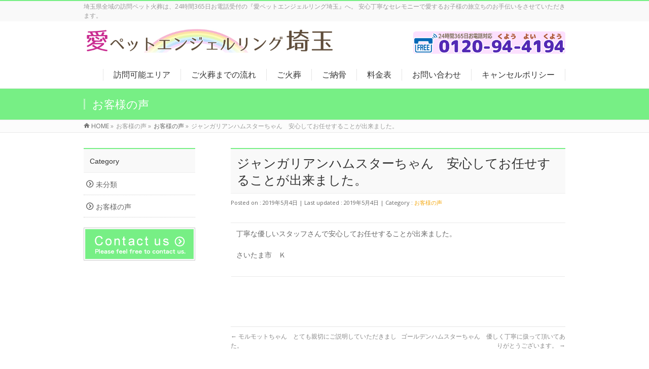

--- FILE ---
content_type: text/html; charset=UTF-8
request_url: https://pet-gokasou.net/%E3%81%8A%E5%AE%A2%E6%A7%98%E3%81%AE%E5%A3%B0/%E3%82%B8%E3%83%A3%E3%83%B3%E3%82%AC%E3%83%AA%E3%82%A2%E3%83%B3%E3%83%8F%E3%83%A0%E3%82%B9%E3%82%BF%E3%83%BC%E3%81%A1%E3%82%83%E3%82%93%E3%80%80%E5%AE%89%E5%BF%83%E3%81%97%E3%81%A6%E3%81%8A%E4%BB%BB/
body_size: 10943
content:
<!DOCTYPE html>
<!--[if IE]>
<meta http-equiv="X-UA-Compatible" content="IE=Edge">
<![endif]-->
<html xmlns:fb="http://ogp.me/ns/fb#" lang="en-US">
<head>
	<!-- Global site tag (gtag.js) - Google Analytics -->
<script>
  (function(i,s,o,g,r,a,m){i['GoogleAnalyticsObject']=r;i[r]=i[r]||function(){
  (i[r].q=i[r].q||[]).push(arguments)},i[r].l=1*new Date();a=s.createElement(o),
  m=s.getElementsByTagName(o)[0];a.async=1;a.src=g;m.parentNode.insertBefore(a,m)
  })(window,document,'script','https://www.google-analytics.com/analytics.js','ga');

  ga('create', 'UA-1013980-21', 'auto');
  ga('send', 'pageview');

</script>
<link href="https://use.fontawesome.com/releases/v5.0.10/css/all.css" rel="stylesheet">

</script>
<link href="https://use.fontawesome.com/releases/v5.0.10/css/all.css" rel="stylesheet">
<meta charset="UTF-8" />
<link rel="start" href="https://pet-gokasou.net" title="HOME" />
<link href="https://use.fontawesome.com/releases/v5.0.10/css/all.css" rel="stylesheet">

<meta id="viewport" name="viewport" content="width=device-width, initial-scale=1">
<title>ジャンガリアンハムスターちゃん　安心してお任せすることが出来ました。　 | 埼玉のペット火葬は『愛ペットエンジェルリング埼玉』</title>
<meta name="keywords" content="ペット火葬,埼玉" />
<link rel='dns-prefetch' href='//fonts.googleapis.com' />
<link rel='dns-prefetch' href='//s.w.org' />
<link rel="alternate" type="application/rss+xml" title="埼玉のペット火葬は『愛ペットエンジェルリング埼玉』 &raquo; Feed" href="https://pet-gokasou.net/feed/" />
<link rel="alternate" type="application/rss+xml" title="埼玉のペット火葬は『愛ペットエンジェルリング埼玉』 &raquo; Comments Feed" href="https://pet-gokasou.net/comments/feed/" />
<link rel="alternate" type="application/rss+xml" title="埼玉のペット火葬は『愛ペットエンジェルリング埼玉』 &raquo; ジャンガリアンハムスターちゃん　安心してお任せすることが出来ました。　 Comments Feed" href="https://pet-gokasou.net/%e3%81%8a%e5%ae%a2%e6%a7%98%e3%81%ae%e5%a3%b0/%e3%82%b8%e3%83%a3%e3%83%b3%e3%82%ac%e3%83%aa%e3%82%a2%e3%83%b3%e3%83%8f%e3%83%a0%e3%82%b9%e3%82%bf%e3%83%bc%e3%81%a1%e3%82%83%e3%82%93%e3%80%80%e5%ae%89%e5%bf%83%e3%81%97%e3%81%a6%e3%81%8a%e4%bb%bb/feed/" />
<meta name="description" content="丁寧な優しいスタッフさんで安心してお任せすることが出来ました。さいたま市　Ｋ&nbsp;" />
<style type="text/css">.keyColorBG,.keyColorBGh:hover,.keyColor_bg,.keyColor_bg_hover:hover{background-color: #77ef85;}.keyColorCl,.keyColorClh:hover,.keyColor_txt,.keyColor_txt_hover:hover{color: #77ef85;}.keyColorBd,.keyColorBdh:hover,.keyColor_border,.keyColor_border_hover:hover{border-color: #77ef85;}.color_keyBG,.color_keyBGh:hover,.color_key_bg,.color_key_bg_hover:hover{background-color: #77ef85;}.color_keyCl,.color_keyClh:hover,.color_key_txt,.color_key_txt_hover:hover{color: #77ef85;}.color_keyBd,.color_keyBdh:hover,.color_key_border,.color_key_border_hover:hover{border-color: #77ef85;}</style>
		<script type="text/javascript">
			window._wpemojiSettings = {"baseUrl":"https:\/\/s.w.org\/images\/core\/emoji\/11\/72x72\/","ext":".png","svgUrl":"https:\/\/s.w.org\/images\/core\/emoji\/11\/svg\/","svgExt":".svg","source":{"concatemoji":"https:\/\/pet-gokasou.net\/wp-includes\/js\/wp-emoji-release.min.js?ver=4.9.26"}};
			!function(e,a,t){var n,r,o,i=a.createElement("canvas"),p=i.getContext&&i.getContext("2d");function s(e,t){var a=String.fromCharCode;p.clearRect(0,0,i.width,i.height),p.fillText(a.apply(this,e),0,0);e=i.toDataURL();return p.clearRect(0,0,i.width,i.height),p.fillText(a.apply(this,t),0,0),e===i.toDataURL()}function c(e){var t=a.createElement("script");t.src=e,t.defer=t.type="text/javascript",a.getElementsByTagName("head")[0].appendChild(t)}for(o=Array("flag","emoji"),t.supports={everything:!0,everythingExceptFlag:!0},r=0;r<o.length;r++)t.supports[o[r]]=function(e){if(!p||!p.fillText)return!1;switch(p.textBaseline="top",p.font="600 32px Arial",e){case"flag":return s([55356,56826,55356,56819],[55356,56826,8203,55356,56819])?!1:!s([55356,57332,56128,56423,56128,56418,56128,56421,56128,56430,56128,56423,56128,56447],[55356,57332,8203,56128,56423,8203,56128,56418,8203,56128,56421,8203,56128,56430,8203,56128,56423,8203,56128,56447]);case"emoji":return!s([55358,56760,9792,65039],[55358,56760,8203,9792,65039])}return!1}(o[r]),t.supports.everything=t.supports.everything&&t.supports[o[r]],"flag"!==o[r]&&(t.supports.everythingExceptFlag=t.supports.everythingExceptFlag&&t.supports[o[r]]);t.supports.everythingExceptFlag=t.supports.everythingExceptFlag&&!t.supports.flag,t.DOMReady=!1,t.readyCallback=function(){t.DOMReady=!0},t.supports.everything||(n=function(){t.readyCallback()},a.addEventListener?(a.addEventListener("DOMContentLoaded",n,!1),e.addEventListener("load",n,!1)):(e.attachEvent("onload",n),a.attachEvent("onreadystatechange",function(){"complete"===a.readyState&&t.readyCallback()})),(n=t.source||{}).concatemoji?c(n.concatemoji):n.wpemoji&&n.twemoji&&(c(n.twemoji),c(n.wpemoji)))}(window,document,window._wpemojiSettings);
		</script>
		<style type="text/css">
img.wp-smiley,
img.emoji {
	display: inline !important;
	border: none !important;
	box-shadow: none !important;
	height: 1em !important;
	width: 1em !important;
	margin: 0 .07em !important;
	vertical-align: -0.1em !important;
	background: none !important;
	padding: 0 !important;
}
</style>
<link rel='stylesheet' id='contact-form-7-css'  href='https://pet-gokasou.net/wp-content/plugins/contact-form-7/includes/css/styles.css?ver=5.0.3' type='text/css' media='all' />
<link rel='stylesheet' id='Biz_Vektor_common_style-css'  href='https://pet-gokasou.net/wp-content/themes/biz-vektor/css/bizvektor_common_min.css?ver=1.10.0' type='text/css' media='all' />
<link rel='stylesheet' id='Biz_Vektor_Design_style-css'  href='https://pet-gokasou.net/wp-content/themes/biz-vektor/design_skins/003/css/003.css?ver=1.10.0' type='text/css' media='all' />
<link rel='stylesheet' id='Biz_Vektor_plugin_sns_style-css'  href='https://pet-gokasou.net/wp-content/themes/biz-vektor/plugins/sns/style_bizvektor_sns.css?ver=4.9.26' type='text/css' media='all' />
<link rel='stylesheet' id='Biz_Vektor_add_web_fonts-css'  href='//fonts.googleapis.com/css?family=Droid+Sans%3A700%7CLato%3A900%7CAnton&#038;ver=4.9.26' type='text/css' media='all' />
<script type='text/javascript' src='https://pet-gokasou.net/wp-includes/js/jquery/jquery.js?ver=1.12.4'></script>
<script type='text/javascript' src='https://pet-gokasou.net/wp-includes/js/jquery/jquery-migrate.min.js?ver=1.4.1'></script>
<link rel='https://api.w.org/' href='https://pet-gokasou.net/wp-json/' />
<link rel="EditURI" type="application/rsd+xml" title="RSD" href="https://pet-gokasou.net/xmlrpc.php?rsd" />
<link rel="wlwmanifest" type="application/wlwmanifest+xml" href="https://pet-gokasou.net/wp-includes/wlwmanifest.xml" /> 
<link rel='prev' title='モルモットちゃん　とても親切にご説明していただきました。' href='https://pet-gokasou.net/%e3%81%8a%e5%ae%a2%e6%a7%98%e3%81%ae%e5%a3%b0/%e3%83%a2%e3%83%ab%e3%83%a2%e3%83%83%e3%83%88%e3%81%a1%e3%82%83%e3%82%93%e3%80%80%e3%81%a8%e3%81%a6%e3%82%82%e8%a6%aa%e5%88%87%e3%81%ab%e3%81%94%e8%aa%ac%e6%98%8e%e3%81%97%e3%81%a6%e3%81%84%e3%81%9f/' />
<link rel='next' title='ゴールデンハムスターちゃん　優しく丁寧に扱って頂いてありがとうございます。' href='https://pet-gokasou.net/%e3%81%8a%e5%ae%a2%e6%a7%98%e3%81%ae%e5%a3%b0/%e3%82%b4%e3%83%bc%e3%83%ab%e3%83%87%e3%83%b3%e3%83%8f%e3%83%a0%e3%82%b9%e3%82%bf%e3%83%bc%e3%81%a1%e3%82%83%e3%82%93%e3%80%80%e5%84%aa%e3%81%97%e3%81%8f%e4%b8%81%e5%af%a7%e3%81%ab%e6%89%b1%e3%81%a3/' />
<link rel="canonical" href="https://pet-gokasou.net/%e3%81%8a%e5%ae%a2%e6%a7%98%e3%81%ae%e5%a3%b0/%e3%82%b8%e3%83%a3%e3%83%b3%e3%82%ac%e3%83%aa%e3%82%a2%e3%83%b3%e3%83%8f%e3%83%a0%e3%82%b9%e3%82%bf%e3%83%bc%e3%81%a1%e3%82%83%e3%82%93%e3%80%80%e5%ae%89%e5%bf%83%e3%81%97%e3%81%a6%e3%81%8a%e4%bb%bb/" />
<link rel='shortlink' href='https://pet-gokasou.net/?p=1360' />
<link rel="alternate" type="application/json+oembed" href="https://pet-gokasou.net/wp-json/oembed/1.0/embed?url=https%3A%2F%2Fpet-gokasou.net%2F%25e3%2581%258a%25e5%25ae%25a2%25e6%25a7%2598%25e3%2581%25ae%25e5%25a3%25b0%2F%25e3%2582%25b8%25e3%2583%25a3%25e3%2583%25b3%25e3%2582%25ac%25e3%2583%25aa%25e3%2582%25a2%25e3%2583%25b3%25e3%2583%258f%25e3%2583%25a0%25e3%2582%25b9%25e3%2582%25bf%25e3%2583%25bc%25e3%2581%25a1%25e3%2582%2583%25e3%2582%2593%25e3%2580%2580%25e5%25ae%2589%25e5%25bf%2583%25e3%2581%2597%25e3%2581%25a6%25e3%2581%258a%25e4%25bb%25bb%2F" />
<link rel="alternate" type="text/xml+oembed" href="https://pet-gokasou.net/wp-json/oembed/1.0/embed?url=https%3A%2F%2Fpet-gokasou.net%2F%25e3%2581%258a%25e5%25ae%25a2%25e6%25a7%2598%25e3%2581%25ae%25e5%25a3%25b0%2F%25e3%2582%25b8%25e3%2583%25a3%25e3%2583%25b3%25e3%2582%25ac%25e3%2583%25aa%25e3%2582%25a2%25e3%2583%25b3%25e3%2583%258f%25e3%2583%25a0%25e3%2582%25b9%25e3%2582%25bf%25e3%2583%25bc%25e3%2581%25a1%25e3%2582%2583%25e3%2582%2593%25e3%2580%2580%25e5%25ae%2589%25e5%25bf%2583%25e3%2581%2597%25e3%2581%25a6%25e3%2581%258a%25e4%25bb%25bb%2F&#038;format=xml" />
<!-- [ BizVektor OGP ] -->
<meta property="og:site_name" content="埼玉のペット火葬は『愛ペットエンジェルリング埼玉』" />
<meta property="og:url" content="https://pet-gokasou.net/%e3%81%8a%e5%ae%a2%e6%a7%98%e3%81%ae%e5%a3%b0/%e3%82%b8%e3%83%a3%e3%83%b3%e3%82%ac%e3%83%aa%e3%82%a2%e3%83%b3%e3%83%8f%e3%83%a0%e3%82%b9%e3%82%bf%e3%83%bc%e3%81%a1%e3%82%83%e3%82%93%e3%80%80%e5%ae%89%e5%bf%83%e3%81%97%e3%81%a6%e3%81%8a%e4%bb%bb/" />
<meta property="fb:app_id" content="" />
<meta property="og:type" content="article" />
<meta property="og:title" content="ジャンガリアンハムスターちゃん　安心してお任せすることが出来ました。　 | 埼玉のペット火葬は『愛ペットエンジェルリング埼玉』" />
<meta property="og:description" content="   丁寧な優しいスタッフさんで安心してお任せすることが出来ました。  さいたま市　Ｋ    &nbsp;" />
<!-- [ /BizVektor OGP ] -->
<!--[if lte IE 8]>
<link rel="stylesheet" type="text/css" media="all" href="https://pet-gokasou.net/wp-content/themes/biz-vektor/design_skins/003/css/003_oldie.css" />
<![endif]-->
		<style type="text/css">
			@import url(https://fonts.googleapis.com/css?family=Open+Sans:400,700,700italic,300,300italic,400italic);

		body {font-family: 'Open Sans', sans-serif;}
	
		/*-------------------------------------------*/
		/*	default global version style
		/*-------------------------------------------*/
		body { font-size: 1.05em; }
				
		.sideTower .localSection li ul li, 
		#sideTower .localSection li ul li { font-size: 0.9em; }
		</style>
	<link rel="SHORTCUT ICON" HREF="//pet-gokasou.net/wp-content/uploads/2017/11/favicon1.ico" /><link rel="pingback" href="https://pet-gokasou.net/xmlrpc.php" />
<style type="text/css" id="custom-background-css">
body.custom-background { background-color: #ffffff; }
</style>
		<style type="text/css">

a { color:#f4a811 }

#searchform input[type=submit],
p.form-submit input[type=submit],
form#searchform input#searchsubmit,
.content form input.wpcf7-submit,
#confirm-button input,
a.btn,
.linkBtn a,
input[type=button],
input[type=submit],
.sideTower li#sideContact.sideBnr a,
.content .infoList .rssBtn a { background-color:#77ef85; }

.moreLink a { border-left-color:#77ef85; }
.moreLink a:hover { background-color:#77ef85; }
.moreLink a:after { color:#77ef85; }
.moreLink a:hover:after { color:#fff; }

#headerTop { border-top-color:#77ef85; }

.headMainMenu li:hover { color:#77ef85; }
.headMainMenu li > a:hover,
.headMainMenu li.current_page_item > a { color:#77ef85; }

#pageTitBnr { background-color:#77ef85; }

.content h2,
.content h1.contentTitle,
.content h1.entryPostTitle,
.sideTower h3.localHead,
.sideWidget h4  { border-top-color:#77ef85; }

.content h3:after,
.content .child_page_block h4:after { border-bottom-color:#77ef85; }

.sideTower li#sideContact.sideBnr a:hover,
.content .infoList .rssBtn a:hover,
form#searchform input#searchsubmit:hover { background-color:#f4a811; }

#panList .innerBox ul a:hover { color:#f4a811; }

.content .mainFootContact p.mainFootTxt span.mainFootTel { color:#77ef85; }
.content .mainFootContact .mainFootBt a { background-color:#77ef85; }
.content .mainFootContact .mainFootBt a:hover { background-color:#f4a811; }

.content .infoList .infoCate a { background-color:#f9f99f;color:#77ef85; }
.content .infoList .infoCate a:hover { background-color:#f4a811; }

.paging span,
.paging a	{ color:#77ef85;border-color:#77ef85; }
.paging span.current,
.paging a:hover	{ background-color:#77ef85; }

/* アクティブのページ */
.sideTower .sideWidget li > a:hover,
.sideTower .sideWidget li.current_page_item > a,
.sideTower .sideWidget li.current-cat > a	{ color:#77ef85; background-color:#f9f99f; }

.sideTower .ttBoxSection .ttBox a:hover { color:#77ef85; }

#footMenu { border-top-color:#77ef85; }
#footMenu .menu li a:hover { color:#77ef85 }

@media (min-width: 970px) {
.headMainMenu li:hover li a:hover { color:#333; }
.headMainMenu li.current-page-item a,
.headMainMenu li.current_page_item a,
.headMainMenu li.current-menu-ancestor a,
.headMainMenu li.current-page-ancestor a { color:#333;}
.headMainMenu li.current-page-item a span,
.headMainMenu li.current_page_item a span,
.headMainMenu li.current-menu-ancestor a span,
.headMainMenu li.current-page-ancestor a span { color:#77ef85; }
}

</style>
<!--[if lte IE 8]>
<style type="text/css">
.headMainMenu li:hover li a:hover { color:#333; }
.headMainMenu li.current-page-item a,
.headMainMenu li.current_page_item a,
.headMainMenu li.current-menu-ancestor a,
.headMainMenu li.current-page-ancestor a { color:#333;}
.headMainMenu li.current-page-item a span,
.headMainMenu li.current_page_item a span,
.headMainMenu li.current-menu-ancestor a span,
.headMainMenu li.current-page-ancestor a span { color:#77ef85; }
</style>
<![endif]-->
<link rel="stylesheet" href="https://pet-gokasou.net/wp-content/themes/biz-vektor/style.css" type="text/css" media="all" />
<style type="text/css">
a {text-decoration:none;}
#site-title {width:100%}
#site-title img{width:500px;}
#header .innerBox #site-title img {
    max-height: 70px;
}
#logo {
    width:500px;
    float: left!important;　
    display: block;
    margin: 15px 0 5px 0;
}
#pc_tel{
    float:right!important;
    width:300px;
    display: block;
    margin: 5px 0 5px 0;
}
#sp_tel{
    display: none;　
}
@media only screen and (max-width: 800px) {
  .col-head-type1,.col-head-type2 {
    width: 100%;
  }
  .col-head-type1 tr,.col-head-type2 tr {
    display: block;
    float: left;
  }
  .col-head-type1 tr td, .col-head-type1 tr th ,.col-head-type2 tr td, .col-head-type2 tr th {
    display: block;
    height: 40px;
  }
  .col-head-type1 thead,.col-head-type2 thead {
    display: block;
    float: left;
    width: 30%;
  }
  .col-head-type1 thead tr,.col-head-type2 thead tr {
    width: 100%;
  }
  .col-head-type1 tbody,.col-head-type2 tbody {
    display: block;
    float: left;
    width: 70%;
  }
  .col-head-type1 tbody tr {
    width: 33.33%;
  }
  .col-head-type2 tbody tr {
    width: 50%;
  }

}
@media (max-width: 767px) { 

 #logo {
    float:left!important;
    display: block;
    margin: .2em 0 .2em 60px;
　　width:60%!important;
}
#pc_tel{
display:none!important; 
}
#sp_tel{
width:100%;
    display: block;
    margin: 8px 10px .2em 0;
}
#site-title img{width:90%;}
}

body>footer>aside ul {
	float:left;
	width: 300px;
	padding: 10px;
}

footer .linkArea {
  overflow: hidden;
  *zoom: 1;
  padding: 35px 0 25px;
}
footer .linkArea li {
  float: left;
  width: 32.8%;
  margin: 0 0.8% 10px 0;
}
footer .linkArea li:nth-child(3n) {
  margin-right: 0;
}
footer .linkArea li a {
  display: block;
  background: #fff;
  padding: 10px;
  overflow: hidden;
  *zoom: 1;
}
footer .linkArea li a .image {
  float: left;
  margin-right: 15px;
  width: 60px;
}
footer .linkArea li a .image img {
  width: 100%;
  height: auto;
}
footer .linkArea li a .text {
  padding: 9px 0;
  overflow: hidden;
  width: auto;
  font-size: 12px;

}
footer .linkArea li a .text .ar {
  display: block;
  color: #464385;
  font-weight: bold;
  font-size: 13px;
}
footer .linkArea li a .text .ar:before {
  content: "";
  display: inline-block;
  background: url(https://aipet-group.com/wp/wp-content/uploads/2017/12/ar01.png) no-repeat;
  background-size: cover;
  width: 6px;
  height: 6px;
  margin-right: 10px;
  vertical-align: middle;
  background: url(https://aipet-group.com/wp/wp-content/uploads/2017/12/ar02.png) no-repeat;
  background-size: cover;
  margin-right: 5px;
}
@media screen and (max-width: 640px) {
  footer .linkArea {
    padding: 15px 0 5px;
  }
  footer .linkArea li {
    float: none;
    width: auto;
  }
  footer .linkArea li a {
    padding: 5px;
  }
  footer .linkArea li a .text .ar {
    font-size: 12px;

  }
}

#powerd{display:none}
.l-contents {
  width: 1000px;
  margin: 0 auto;
}

.toptt {width:100%;margin:0;padding:5px;}
.topthree {width:33%;float:left;}
.topthree img {width:100%;}
.popup{
	cursor:pointer;
	transition:		all 0.2s ease;
}
.popup:hover {
	opacity:0.6;
	-webkit-transform:	scale(1.1);
	transform:		scale(1.1);
}
.mgb {margin-bottom:20px;}
.box p {color:#255885;padding:5px;}</style>
	</head>

<body data-rsssl=1 class="post-template-default single single-post postid-1360 single-format-standard custom-background two-column left-sidebar">



<div id="fb-root"></div>

<div id="wrap">

<!--[if lte IE 8]>
<div id="eradi_ie_box">
<div class="alert_title">ご利用の <span style="font-weight: bold;">Internet Exproler</span> は古すぎます。</div>
<p>あなたがご利用の Internet Explorer はすでにサポートが終了しているため、正しい表示・動作を保証しておりません。<br />
古い Internet Exproler はセキュリティーの観点からも、<a href="https://www.microsoft.com/ja-jp/windows/lifecycle/iesupport/" target="_blank" >新しいブラウザに移行する事が強く推奨されています。</a><br />
<a href="http://windows.microsoft.com/ja-jp/internet-explorer/" target="_blank" >最新のInternet Exproler</a> や <a href="https://www.microsoft.com/ja-jp/windows/microsoft-edge" target="_blank" >Edge</a> を利用するか、<a href="https://www.google.co.jp/chrome/browser/index.html" target="_blank">Chrome</a> や <a href="https://www.mozilla.org/ja/firefox/new/" target="_blank">Firefox</a> など、より早くて快適なブラウザをご利用ください。</p>
</div>
<![endif]-->

<!-- [ #headerTop ] -->
<div id="headerTop">
<div class="innerBox">
<div id="site-description">埼玉県全域の訪問ペット火葬は、24時間365日お電話受付の『愛ペットエンジェルリング埼玉』へ。 安心丁寧なセレモニーで愛するお子様の旅立ちのお手伝いをさせていただきます。</div>
</div>
</div><!-- [ /#headerTop ] -->

<!-- [ #header ] -->
<header id="header" class="header">
<div id="headerInner" class="innerBox">
<!-- [ #headLogo ] -->
<div id="site-title">
<a href="https://pet-gokasou.net/" title="埼玉のペット火葬は『愛ペットエンジェルリング埼玉』" rel="home">
<img src="//pet-gokasou.net/wp-content/uploads/2017/11/愛ペットエンジェルリング1-5.png" alt="埼玉のペット火葬は『愛ペットエンジェルリング埼玉』" /></a>

<div id="pc_tel"><img src="https://pet-gokasou.net/wp-content/uploads/2017/11/お電話.png"></div>　<!-- PCサイトでの電話番号表示 -->
<div id="sp_tel"><a href="tel:0120944194"><img src="https://pet-gokasou.net/wp-content/uploads/2017/11/お電話.png"></a></div>　<!-- スマホサイトでの電話アイコン表示 -->


</div>
<!-- [ /#headLogo ] -->

<!-- [ #headContact ] -->

	<!-- [ #gMenu ] -->
	<div id="gMenu">
	<div id="gMenuInner" class="innerBox">
	<h3 class="assistive-text" onclick="showHide('header');"><span>MENU</span></h3>
	<div class="skip-link screen-reader-text">
		<a href="#content" title="Skip menu">Skip menu</a>
	</div>
<div class="headMainMenu">
<div class="menu-headernavigation-container"><ul id="menu-headernavigation" class="menu"><li id="menu-item-612" class="menu-item menu-item-type-post_type menu-item-object-page"><a href="https://pet-gokasou.net/area/"><strong>訪問可能エリア</strong></a></li>
<li id="menu-item-590" class="menu-item menu-item-type-post_type menu-item-object-page"><a href="https://pet-gokasou.net/flow/"><strong>ご火葬までの流れ</strong></a></li>
<li id="menu-item-589" class="menu-item menu-item-type-post_type menu-item-object-page menu-item-has-children"><a href="https://pet-gokasou.net/cremate/"><strong>ご火葬</strong></a>
<ul class="sub-menu">
	<li id="menu-item-1258" class="menu-item menu-item-type-post_type menu-item-object-page"><a href="https://pet-gokasou.net/cremate/send-off/">立会個別火葬</a></li>
	<li id="menu-item-1257" class="menu-item menu-item-type-post_type menu-item-object-page"><a href="https://pet-gokasou.net/cremate/entrust/">一任個別火葬</a></li>
	<li id="menu-item-1256" class="menu-item menu-item-type-post_type menu-item-object-page"><a href="https://pet-gokasou.net/cremate/congruence/">一任合同火葬</a></li>
</ul>
</li>
<li id="menu-item-588" class="menu-item menu-item-type-post_type menu-item-object-page"><a href="https://pet-gokasou.net/grave/"><strong>ご納骨</strong></a></li>
<li id="menu-item-1502" class="menu-item menu-item-type-post_type menu-item-object-page"><a href="https://pet-gokasou.net/price/"><strong>料金表</strong></a></li>
<li id="menu-item-591" class="menu-item menu-item-type-post_type menu-item-object-page"><a href="https://pet-gokasou.net/contact/"><strong>お問い合わせ</strong></a></li>
<li id="menu-item-1369" class="menu-item menu-item-type-post_type menu-item-object-page"><a href="https://pet-gokasou.net/cancel/"><strong>キャンセルポリシー</strong></a></li>
</ul></div>
</div>
</div><!-- [ /#gMenuInner ] -->
	</div>
	<!-- [ /#gMenu ] -->
<!-- [ /#headContact ] -->

</div>
<!-- #headerInner -->
</header>
<!-- [ /#header ] -->



<div id="pageTitBnr">
<div class="innerBox">
<div id="pageTitInner">
<div id="pageTit">
お客様の声</div>
</div><!-- [ /#pageTitInner ] -->
</div>
</div><!-- [ /#pageTitBnr ] -->
<!-- [ #panList ] -->
<div id="panList">
<div id="panListInner" class="innerBox">
<ul><li id="panHome"><a href="https://pet-gokasou.net"><span>HOME</span></a> &raquo; </li><li itemscope itemtype="http://data-vocabulary.org/Breadcrumb"><span itemprop="title">お客様の声</span> &raquo; </li><li itemscope itemtype="http://data-vocabulary.org/Breadcrumb"><a href="https://pet-gokasou.net/category/%e3%81%8a%e5%ae%a2%e6%a7%98%e3%81%ae%e5%a3%b0/" itemprop="url"><span itemprop="title">お客様の声</span></a> &raquo; </li><li><span>ジャンガリアンハムスターちゃん　安心してお任せすることが出来ました。　</span></li></ul></div>
</div>
<!-- [ /#panList ] -->

<div id="main" class="main">
<!-- [ #container ] -->
<div id="container" class="innerBox">
	<!-- [ #content ] -->
	<div id="content" class="content">

<!-- [ #post- ] -->
<div id="post-1360" class="post-1360 post type-post status-publish format-standard hentry category-9">
		<h1 class="entryPostTitle entry-title">ジャンガリアンハムスターちゃん　安心してお任せすることが出来ました。　</h1>
	<div class="entry-meta">
<span class="published">Posted on : 2019年5月4日</span>
<span class="updated entry-meta-items">Last updated : 2019年5月4日</span>
<span class="vcard author entry-meta-items">Author : <span class="fn">wpmaster</span></span>
<span class="tags entry-meta-items">Category :  <a href="https://pet-gokasou.net/category/%e3%81%8a%e5%ae%a2%e6%a7%98%e3%81%ae%e5%a3%b0/" rel="tag">お客様の声</a></span>
</div>
<!-- .entry-meta -->	<div class="entry-content post-content">
		<table width="410">
<tbody>
<tr>
<td width="410">丁寧な優しいスタッフさんで安心してお任せすることが出来ました。</p>
<p>さいたま市　Ｋ</td>
</tr>
</tbody>
</table>
<p>&nbsp;</p>
		
		<div class="entry-utility">
					</div>
		<!-- .entry-utility -->
	</div><!-- .entry-content -->



<div id="nav-below" class="navigation">
	<div class="nav-previous"><a href="https://pet-gokasou.net/%e3%81%8a%e5%ae%a2%e6%a7%98%e3%81%ae%e5%a3%b0/%e3%83%a2%e3%83%ab%e3%83%a2%e3%83%83%e3%83%88%e3%81%a1%e3%82%83%e3%82%93%e3%80%80%e3%81%a8%e3%81%a6%e3%82%82%e8%a6%aa%e5%88%87%e3%81%ab%e3%81%94%e8%aa%ac%e6%98%8e%e3%81%97%e3%81%a6%e3%81%84%e3%81%9f/" rel="prev"><span class="meta-nav">&larr;</span> モルモットちゃん　とても親切にご説明していただきました。</a></div>
	<div class="nav-next"><a href="https://pet-gokasou.net/%e3%81%8a%e5%ae%a2%e6%a7%98%e3%81%ae%e5%a3%b0/%e3%82%b4%e3%83%bc%e3%83%ab%e3%83%87%e3%83%b3%e3%83%8f%e3%83%a0%e3%82%b9%e3%82%bf%e3%83%bc%e3%81%a1%e3%82%83%e3%82%93%e3%80%80%e5%84%aa%e3%81%97%e3%81%8f%e4%b8%81%e5%af%a7%e3%81%ab%e6%89%b1%e3%81%a3/" rel="next">ゴールデンハムスターちゃん　優しく丁寧に扱って頂いてありがとうございます。 <span class="meta-nav">&rarr;</span></a></div>
</div><!-- #nav-below -->
</div>
<!-- [ /#post- ] -->


<div id="comments">




	<div id="respond" class="comment-respond">
		<h3 id="reply-title" class="comment-reply-title">Leave a Reply <small><a rel="nofollow" id="cancel-comment-reply-link" href="/%E3%81%8A%E5%AE%A2%E6%A7%98%E3%81%AE%E5%A3%B0/%E3%82%B8%E3%83%A3%E3%83%B3%E3%82%AC%E3%83%AA%E3%82%A2%E3%83%B3%E3%83%8F%E3%83%A0%E3%82%B9%E3%82%BF%E3%83%BC%E3%81%A1%E3%82%83%E3%82%93%E3%80%80%E5%AE%89%E5%BF%83%E3%81%97%E3%81%A6%E3%81%8A%E4%BB%BB/#respond" style="display:none;">Cancel reply</a></small></h3>			<form action="https://pet-gokasou.net/wp-comments-post.php" method="post" id="commentform" class="comment-form">
				<p class="comment-notes"><span id="email-notes">Your email address will not be published.</span> Required fields are marked <span class="required">*</span></p><p class="comment-form-comment"><label for="comment">Comment</label> <textarea id="comment" name="comment" cols="45" rows="8" maxlength="65525" required="required"></textarea></p><p class="comment-form-author"><label for="author">Name <span class="required">*</span></label> <input id="author" name="author" type="text" value="" size="30" maxlength="245" required='required' /></p>
<p class="comment-form-email"><label for="email">Email <span class="required">*</span></label> <input id="email" name="email" type="text" value="" size="30" maxlength="100" aria-describedby="email-notes" required='required' /></p>
<p class="comment-form-url"><label for="url">Website</label> <input id="url" name="url" type="text" value="" size="30" maxlength="200" /></p>
<p class="form-submit"><input name="submit" type="submit" id="submit" class="submit" value="Post Comment" /> <input type='hidden' name='comment_post_ID' value='1360' id='comment_post_ID' />
<input type='hidden' name='comment_parent' id='comment_parent' value='0' />
</p><p style="display: none;"><input type="hidden" id="akismet_comment_nonce" name="akismet_comment_nonce" value="6e4376d958" /></p><p style="display: none;"><input type="hidden" id="ak_js" name="ak_js" value="178"/></p>			</form>
			</div><!-- #respond -->
	
</div><!-- #comments -->



</div>
<!-- [ /#content ] -->

<!-- [ #sideTower ] -->
<div id="sideTower" class="sideTower">
	<div class="localSection sideWidget">
	<div class="localNaviBox">
	<h3 class="localHead">Category</h3>
	<ul class="localNavi">
		<li class="cat-item cat-item-1"><a href="https://pet-gokasou.net/category/%e6%9c%aa%e5%88%86%e9%a1%9e/" >未分類</a>
</li>
	<li class="cat-item cat-item-9"><a href="https://pet-gokasou.net/category/%e3%81%8a%e5%ae%a2%e6%a7%98%e3%81%ae%e5%a3%b0/" >お客様の声</a>
</li>
 
	</ul>
	</div>
	</div>
	<ul><li class="sideBnr" id="sideContact"><a href="/contact/">
<img src="https://pet-gokasou.net/wp-content/themes/biz-vektor/images/bnr_contact.png" alt="Contact us by e-mail">
</a></li>
</ul>
</div>
<!-- [ /#sideTower ] -->
</div>
<!-- [ /#container ] -->

</div><!-- #main -->

<div id="back-top">
<a href="#wrap">
	<img id="pagetop" src="https://pet-gokasou.net/wp-content/themes/biz-vektor/js/res-vektor/images/footer_pagetop.png" alt="PAGETOP" />
</a>
</div>

<!-- [ #footerSection ] -->
<div id="footerSection">

	<div id="pagetop">
	<div id="pagetopInner" class="innerBox">
	<a href="#wrap">PAGETOP</a>
	</div>
	</div>

	<div id="footMenu">
	<div id="footMenuInner" class="innerBox">
		</div>
	</div>

	<!-- [ #footer ] -->
	<div id="footer">
		<aside>
<ul><li id="custom_html-5" class="widget_text widget widget_custom_html"><div class="textwidget custom-html-widget"><footer><div class="l-contents"><ul class="linkArea"><li><a href="https://www.abircome.com/pet/" target="_blank"><p class="image"><img src="https://pet-gokasou.net/wp-content/uploads/2018/08/footer_bn01.jpg" width="120" height="120" alt="愛ペットエンジェルリング"/></p><p class="text">ペット訪問火葬<span class="ar">愛ペットエンジェルリング</span></p></a></li><li><a href="https://xn--vsq81f633bhk6a.com/" target="_blank"><p class="image"><img src="https://pet-gokasou.net/wp-content/uploads/2018/08/footer_bn02.jpg" width="120" height="120" alt="愛ペットセレモニー尼崎"/></p><p class="text">ペット火葬・葬儀・納骨<span class="ar">愛ペットセレモニー尼崎</span></p></a></li><li><a href="https://xn--hhro2h534axp7a.com/" target="_blank"><p class="image"><img src="https://pet-gokasou.net/wp-content/uploads/2018/08/footer_bn03.jpg" width="120" height="120" alt="愛ペットセレモニー大垣"/></p><p class="text">ペットが眠る空間<span class="ar">愛ペットセレモニー大垣</span></p></a></li><li><a href="https://xn--pet-kk1et46u.com/" target="_blank"><p class="image"><img src="https://pet-gokasou.net/wp-content/uploads/2018/08/footer_bn09.jpg" width="120" height="120" alt="大阪ペット斎場"/></p><p class="text">ペットが眠る空間<span class="ar">大阪ペット斎場</span></p></a></li><li><a href="https://xn--9ckk6c2484berl.net" target="_blank"><p class="image"><img src="https://pet-gokasou.net/wp-content/uploads/2018/08/footer_bn10.jpg" width="120" height="120" alt="芦屋ペット斎場"/></p><p class="text">ペットが眠る空間<span class="ar">芦屋ペット斎場</span></p></a></li><li><a href="https://pet-kigan.com/" target="_blank"><p class="image"><img src="https://pet-gokasou.net/wp-content/uploads/2018/08/footer_bn05.jpg" width="120" height="120" alt="愛する我が子へのペット祈願"/></p><p class="text">無病息災・病気平癒<span class="ar">愛する我が子へのペット祈願</span></p></a></li><li><a href="https://xn--pet-5m6e9730a.com/" target="_blank"><p class="image"><img src="https://pet-gokasou.net/wp-content/uploads/2018/08/footer_bn06.jpg" width="120" height="120" alt="愛ペット・メモリアルパーク加茂"/></p><p class="text">ペットが眠る空間<span class="ar">愛ペット・メモリアルパーク加茂</span></p></a></li><li><a href="https://xn--pet-5m6e9730a.net/" target="_blank"><p class="image"><img src="https://pet-gokasou.net/wp-content/uploads/2018/08/footer_bn07.jpg" width="120" height="120" alt="愛ペット・メモリアルパーク伊賀"/></p><p class="text">ペットが眠る空間<span class="ar">愛ペット・メモリアルパーク伊賀</span></p></a></li><li><a href="https://xn--pet-re0e1074a.com/" target="_blank"><p class="image"><img src="https://pet-gokasou.net/wp-content/uploads/2018/08/footer_bn08.jpg" width="120" height="120" alt="愛ペット・メモリアルパーク相模原"/></p><p class="text">ペットが眠る空間<span class="ar">愛ペット・メモリアルパーク相模原</span></p></a></li><li><a href="https://xn--vsq81f633bhk6a.net" target="_blank"><p class="image"><img src="https://pet-gokasou.net/wp-content/uploads/2018/12/footer_bn11.jpg" width="120" height="120" alt="ペット供養大百科"/></p><p class="text">ペット葬儀会社が書くブログ<span class="ar">ペット供養大百科</span></p></a></li><li><a href="https://xn--u9j739gfib65rq81aruw.com/" target="_blank"><p class="image"><img src="https://pet-gokasou.net/wp-content/uploads/2019/03/footer_bn12.jpg" width="120" height="120" alt="愛ペットセレモニー"/></p><p class="text">小さなご家族の火葬<span class="ar">愛ペットセレモニー</span></p></a></li><li><a href="https://kamo-reien.com/" target="_blank"><p class="image"><img src="https://pet-gokasou.net/wp-content/uploads/2020/02/footer_bn13.jpg" width="120" height="120" alt="愛ふれあいガーデン奈良"/></p><p class="text">全てに優しい人の霊園<span class="ar">愛ふれあいガーデン奈良</span></p></a></li></ul></div></footer></div></li>
</ul>
<ul></ul>
<ul><li id="custom_html-11" class="widget_text widget widget_custom_html"><div class="textwidget custom-html-widget"><!--shinobi1--><script type="text/javascript" src="//x6.shinobi.jp/ufo/06602970q"></script><noscript><a href="//x6.shinobi.jp/bin/gg?06602970q" target="_blank"><img src="//x6.shinobi.jp/bin/ll?06602970q" border="0"></a><br><span style="font-size:9px"><img style="margin:0;vertical-align:text-bottom;" src="//img.shinobi.jp/tadaima/fj.gif" width="19" height="11"> </span></noscript><!--shinobi2--></div></li>
</ul>
</aside>
	<!-- [ #footerInner ] -->
	<div id="footerInner" class="innerBox">
		<dl id="footerOutline">
		<dt><img src="//pet-gokasou.net/wp-content/uploads/2017/11/愛ペットエンジェルリングフ.png" alt="愛ペットエンジェルリング埼玉" /></dt>
		<dd>
		〒351-0115 埼玉県和光市新倉３丁目８−３４		</dd>
		</dl>
		<!-- [ #footerSiteMap ] -->
		<div id="footerSiteMap">
</div>
		<!-- [ /#footerSiteMap ] -->
	</div>
	<!-- [ /#footerInner ] -->
	</div>
	<!-- [ /#footer ] -->

	<!-- [ #siteBottom ] -->
	<div id="siteBottom">
	<div id="siteBottomInner" class="innerBox">
	<div id="copy">Copyright &copy; <a href="https://pet-gokasou.net/" rel="home">愛ペットエンジェルリング埼玉</a> All Rights Reserved.</div><div id="powerd">Powered by <a href="https://wordpress.org/">WordPress</a> &amp; <a href="http://bizvektor.com/en/" target="_blank" title="Free WordPress Theme BizVektor for business"> BizVektor Theme</a> by <a href="https://www.vektor-inc.co.jp" target="_blank" title="Vektor,Inc.">Vektor,Inc.</a> technology.</div>	</div>
	</div>
	<!-- [ /#siteBottom ] -->
</div>
<!-- [ /#footerSection ] -->
</div>
<!-- [ /#wrap ] -->
<script type='text/javascript'>
/* <![CDATA[ */
var wpcf7 = {"apiSettings":{"root":"https:\/\/pet-gokasou.net\/wp-json\/contact-form-7\/v1","namespace":"contact-form-7\/v1"},"recaptcha":{"messages":{"empty":"Please verify that you are not a robot."}}};
/* ]]> */
</script>
<script type='text/javascript' src='https://pet-gokasou.net/wp-content/plugins/contact-form-7/includes/js/scripts.js?ver=5.0.3'></script>
<script type='text/javascript' src='https://pet-gokasou.net/wp-includes/js/comment-reply.min.js?ver=4.9.26'></script>
<script type='text/javascript' src='https://pet-gokasou.net/wp-includes/js/wp-embed.min.js?ver=4.9.26'></script>
<script type='text/javascript'>
/* <![CDATA[ */
var bv_sliderParams = {"slideshowSpeed":"5000","animation":"fade"};
/* ]]> */
</script>
<script type='text/javascript' src='https://pet-gokasou.net/wp-content/themes/biz-vektor/js/biz-vektor-min.js?ver=1.10.0' defer='defer'></script>
<script type='text/javascript' src='https://pet-gokasou.net/wp-content/plugins/akismet/_inc/form.js?ver=4.0'></script>
 

</body>
</html>

--- FILE ---
content_type: text/plain
request_url: https://www.google-analytics.com/j/collect?v=1&_v=j102&a=1010493893&t=pageview&_s=1&dl=https%3A%2F%2Fpet-gokasou.net%2F%25E3%2581%258A%25E5%25AE%25A2%25E6%25A7%2598%25E3%2581%25AE%25E5%25A3%25B0%2F%25E3%2582%25B8%25E3%2583%25A3%25E3%2583%25B3%25E3%2582%25AC%25E3%2583%25AA%25E3%2582%25A2%25E3%2583%25B3%25E3%2583%258F%25E3%2583%25A0%25E3%2582%25B9%25E3%2582%25BF%25E3%2583%25BC%25E3%2581%25A1%25E3%2582%2583%25E3%2582%2593%25E3%2580%2580%25E5%25AE%2589%25E5%25BF%2583%25E3%2581%2597%25E3%2581%25A6%25E3%2581%258A%25E4%25BB%25BB%2F&ul=en-us%40posix&dt=%E3%82%B8%E3%83%A3%E3%83%B3%E3%82%AC%E3%83%AA%E3%82%A2%E3%83%B3%E3%83%8F%E3%83%A0%E3%82%B9%E3%82%BF%E3%83%BC%E3%81%A1%E3%82%83%E3%82%93%E3%80%80%E5%AE%89%E5%BF%83%E3%81%97%E3%81%A6%E3%81%8A%E4%BB%BB%E3%81%9B%E3%81%99%E3%82%8B%E3%81%93%E3%81%A8%E3%81%8C%E5%87%BA%E6%9D%A5%E3%81%BE%E3%81%97%E3%81%9F%E3%80%82%E3%80%80%20%7C%20%E5%9F%BC%E7%8E%89%E3%81%AE%E3%83%9A%E3%83%83%E3%83%88%E7%81%AB%E8%91%AC%E3%81%AF%E3%80%8E%E6%84%9B%E3%83%9A%E3%83%83%E3%83%88%E3%82%A8%E3%83%B3%E3%82%B8%E3%82%A7%E3%83%AB%E3%83%AA%E3%83%B3%E3%82%B0%E5%9F%BC%E7%8E%89%E3%80%8F&sr=1280x720&vp=1280x720&_u=IEBAAEABAAAAACAAI~&jid=47890803&gjid=1912404125&cid=1360234370.1766005005&tid=UA-1013980-21&_gid=262075324.1766005005&_r=1&_slc=1&z=1406894966
body_size: -450
content:
2,cG-5M2QNXTTLG